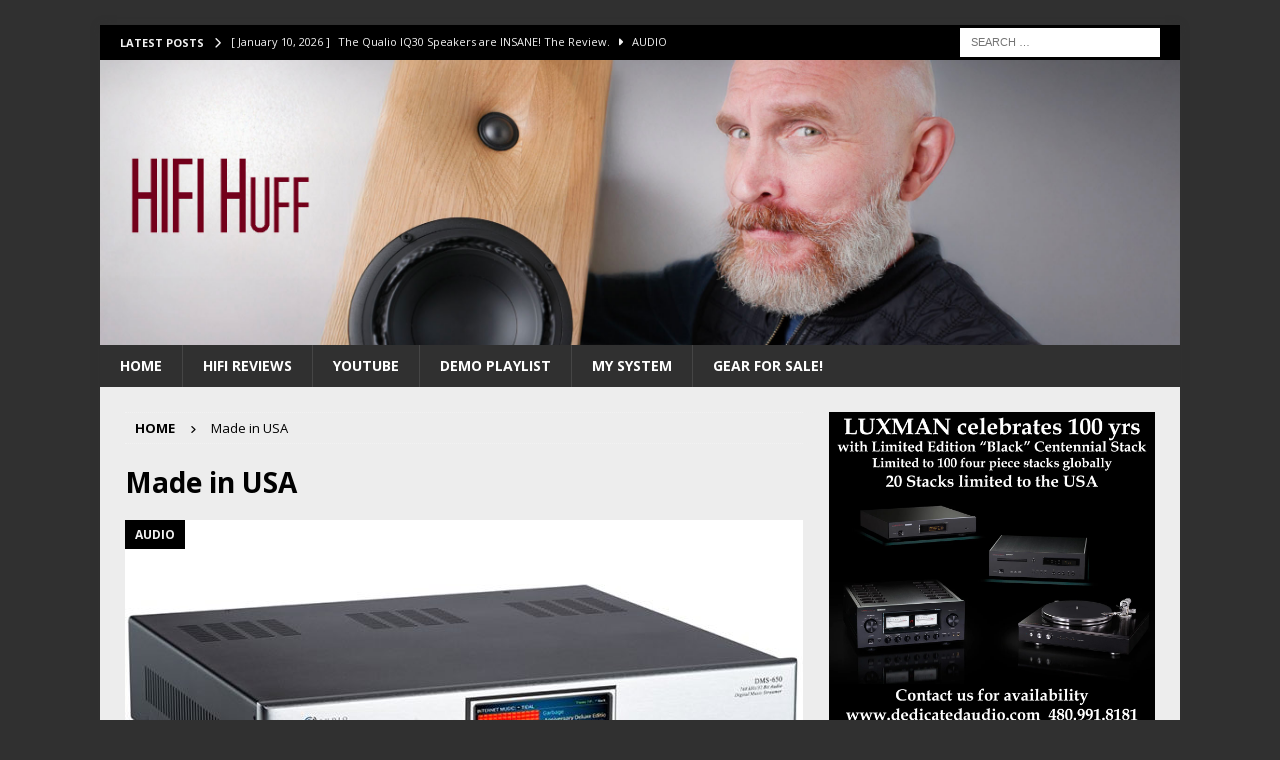

--- FILE ---
content_type: text/html; charset=utf-8
request_url: https://www.google.com/recaptcha/api2/aframe
body_size: 265
content:
<!DOCTYPE HTML><html><head><meta http-equiv="content-type" content="text/html; charset=UTF-8"></head><body><script nonce="-DjgOii9fViemchLWO4dFA">/** Anti-fraud and anti-abuse applications only. See google.com/recaptcha */ try{var clients={'sodar':'https://pagead2.googlesyndication.com/pagead/sodar?'};window.addEventListener("message",function(a){try{if(a.source===window.parent){var b=JSON.parse(a.data);var c=clients[b['id']];if(c){var d=document.createElement('img');d.src=c+b['params']+'&rc='+(localStorage.getItem("rc::a")?sessionStorage.getItem("rc::b"):"");window.document.body.appendChild(d);sessionStorage.setItem("rc::e",parseInt(sessionStorage.getItem("rc::e")||0)+1);localStorage.setItem("rc::h",'1769102650295');}}}catch(b){}});window.parent.postMessage("_grecaptcha_ready", "*");}catch(b){}</script></body></html>